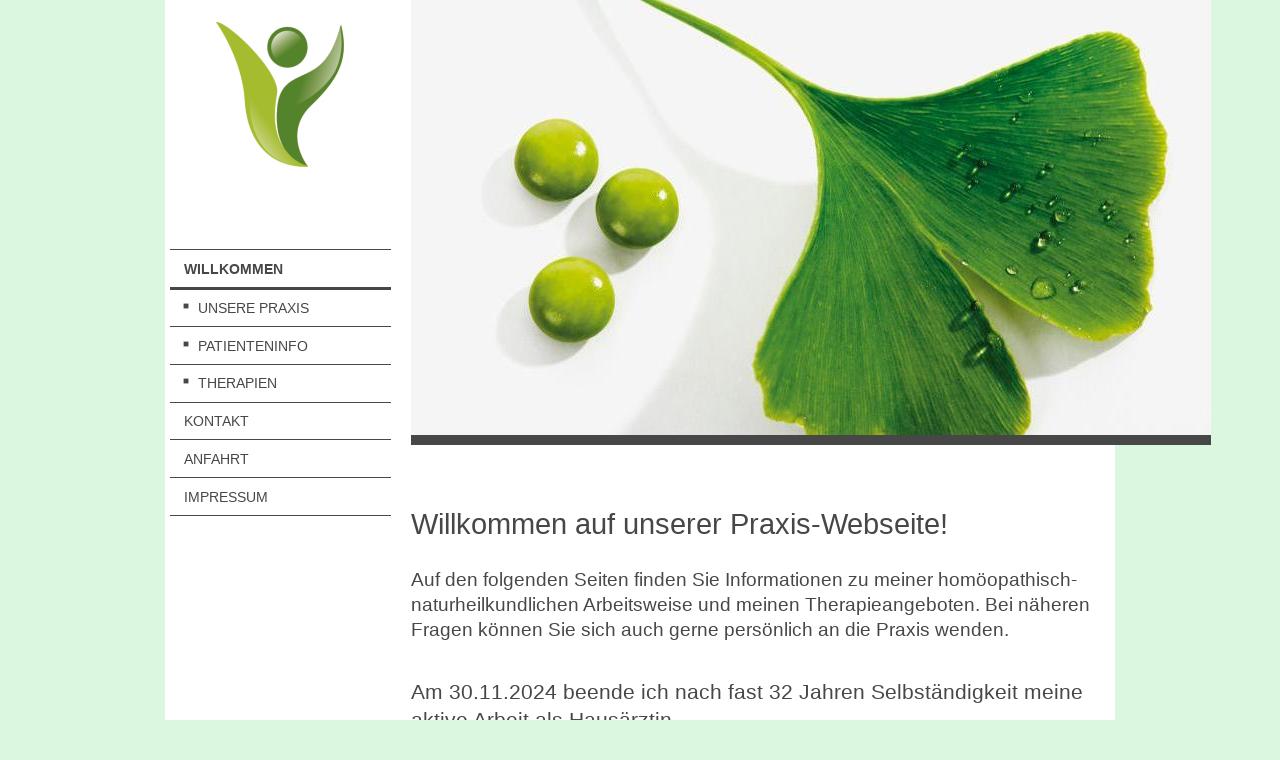

--- FILE ---
content_type: text/html; charset=UTF-8
request_url: https://www.praxis-renate-schmidt-krause.de/
body_size: 6929
content:
<!DOCTYPE html>
<html lang="de"  ><head prefix="og: http://ogp.me/ns# fb: http://ogp.me/ns/fb# business: http://ogp.me/ns/business#">
    <meta http-equiv="Content-Type" content="text/html; charset=utf-8"/>
    <meta name="generator" content="IONOS MyWebsite"/>
        
    <link rel="dns-prefetch" href="//cdn.website-start.de/"/>
    <link rel="dns-prefetch" href="//125.mod.mywebsite-editor.com"/>
    <link rel="dns-prefetch" href="https://125.sb.mywebsite-editor.com/"/>
    <link rel="shortcut icon" href="//cdn.website-start.de/favicon.ico"/>
        <title>Willkommen auf unserer Praxis Webseite für Homöopathie und Naturheilverfahren</title>
    <style type="text/css">@media screen and (max-device-width: 1024px) {.diyw a.switchViewWeb {display: inline !important;}}</style>
    <style type="text/css">@media screen and (min-device-width: 1024px) {
            .mediumScreenDisabled { display:block }
            .smallScreenDisabled { display:block }
        }
        @media screen and (max-device-width: 1024px) { .mediumScreenDisabled { display:none } }
        @media screen and (max-device-width: 568px) { .smallScreenDisabled { display:none } }
                @media screen and (min-width: 1024px) {
            .mobilepreview .mediumScreenDisabled { display:block }
            .mobilepreview .smallScreenDisabled { display:block }
        }
        @media screen and (max-width: 1024px) { .mobilepreview .mediumScreenDisabled { display:none } }
        @media screen and (max-width: 568px) { .mobilepreview .smallScreenDisabled { display:none } }</style>
    <meta name="viewport" content="width=device-width, initial-scale=1, maximum-scale=1, minimal-ui"/>

<meta name="format-detection" content="telephone=no"/>
        <meta name="keywords" content="Arzt, Praxis, Allgemeinmedizin, Leistungen, Untersuchungen"/>
            <meta name="description" content="Auf dieser Webseite finden Sie Informationen zu den Leistungen und Öffnungszeiten unserer homöopathisch naturheilkundlich arbeitenden Arztpraxis in Horn-Bad Meinberg."/>
            <meta name="robots" content="index,follow"/>
        <link href="//cdn.website-start.de/templates/2118/style.css?1763478093678" rel="stylesheet" type="text/css"/>
    <link href="https://www.praxis-renate-schmidt-krause.de/s/style/theming.css?1707429186" rel="stylesheet" type="text/css"/>
    <link href="//cdn.website-start.de/app/cdn/min/group/web.css?1763478093678" rel="stylesheet" type="text/css"/>
<link href="//cdn.website-start.de/app/cdn/min/moduleserver/css/de_DE/common,shoppingbasket?1763478093678" rel="stylesheet" type="text/css"/>
    <link href="//cdn.website-start.de/app/cdn/min/group/mobilenavigation.css?1763478093678" rel="stylesheet" type="text/css"/>
    <link href="https://125.sb.mywebsite-editor.com/app/logstate2-css.php?site=464717773&amp;t=1767441013" rel="stylesheet" type="text/css"/>

<script type="text/javascript">
    /* <![CDATA[ */
var stagingMode = '';
    /* ]]> */
</script>
<script src="https://125.sb.mywebsite-editor.com/app/logstate-js.php?site=464717773&amp;t=1767441013"></script>

    <link href="//cdn.website-start.de/templates/2118/print.css?1763478093678" rel="stylesheet" media="print" type="text/css"/>
    <script type="text/javascript">
    /* <![CDATA[ */
    var systemurl = 'https://125.sb.mywebsite-editor.com/';
    var webPath = '/';
    var proxyName = '';
    var webServerName = 'www.praxis-renate-schmidt-krause.de';
    var sslServerUrl = 'https://www.praxis-renate-schmidt-krause.de';
    var nonSslServerUrl = 'http://www.praxis-renate-schmidt-krause.de';
    var webserverProtocol = 'http://';
    var nghScriptsUrlPrefix = '//125.mod.mywebsite-editor.com';
    var sessionNamespace = 'DIY_SB';
    var jimdoData = {
        cdnUrl:  '//cdn.website-start.de/',
        messages: {
            lightBox: {
    image : 'Bild',
    of: 'von'
}

        },
        isTrial: 0,
        pageId: 58626    };
    var script_basisID = "464717773";

    diy = window.diy || {};
    diy.web = diy.web || {};

        diy.web.jsBaseUrl = "//cdn.website-start.de/s/build/";

    diy.context = diy.context || {};
    diy.context.type = diy.context.type || 'web';
    /* ]]> */
</script>

<script type="text/javascript" src="//cdn.website-start.de/app/cdn/min/group/web.js?1763478093678" crossorigin="anonymous"></script><script type="text/javascript" src="//cdn.website-start.de/s/build/web.bundle.js?1763478093678" crossorigin="anonymous"></script><script type="text/javascript" src="//cdn.website-start.de/app/cdn/min/group/mobilenavigation.js?1763478093678" crossorigin="anonymous"></script><script src="//cdn.website-start.de/app/cdn/min/moduleserver/js/de_DE/common,shoppingbasket?1763478093678"></script>
<script type="text/javascript" src="https://cdn.website-start.de/proxy/apps/static/resource/dependencies/"></script><script type="text/javascript">
                    if (typeof require !== 'undefined') {
                        require.config({
                            waitSeconds : 10,
                            baseUrl : 'https://cdn.website-start.de/proxy/apps/static/js/'
                        });
                    }
                </script><script type="text/javascript" src="//cdn.website-start.de/app/cdn/min/group/pfcsupport.js?1763478093678" crossorigin="anonymous"></script>    <meta property="og:type" content="business.business"/>
    <meta property="og:url" content="https://www.praxis-renate-schmidt-krause.de/"/>
    <meta property="og:title" content="Willkommen auf unserer Praxis Webseite für Homöopathie und Naturheilverfahren"/>
            <meta property="og:description" content="Auf dieser Webseite finden Sie Informationen zu den Leistungen und Öffnungszeiten unserer homöopathisch naturheilkundlich arbeitenden Arztpraxis in Horn-Bad Meinberg."/>
                <meta property="og:image" content="https://www.praxis-renate-schmidt-krause.de/s/misc/logo.jpg?t=1766371674"/>
        <meta property="business:contact_data:country_name" content="Deutschland"/>
    <meta property="business:contact_data:street_address" content="Brunnenstraße 12"/>
    <meta property="business:contact_data:locality" content="Horn-Bad Meinberg"/>
    
    <meta property="business:contact_data:email" content="praxis.renate.schmidt-krause@gmx.de"/>
    <meta property="business:contact_data:postal_code" content="32805"/>
    <meta property="business:contact_data:phone_number" content="+49 05234 98044"/>
    <meta property="business:contact_data:fax_number" content="+49 05234 880241"/>
    
<meta property="business:hours:day" content="MONDAY"/><meta property="business:hours:start" content="08:00"/><meta property="business:hours:end" content="14:00"/><meta property="business:hours:day" content="WEDNESDAY"/><meta property="business:hours:start" content="08:00"/><meta property="business:hours:end" content="14:00"/><meta property="business:hours:day" content="FRIDAY"/><meta property="business:hours:start" content="08:00"/><meta property="business:hours:end" content="14:00"/><meta property="business:hours:day" content="TUESDAY"/><meta property="business:hours:start" content="08:00"/><meta property="business:hours:end" content="12:00"/><meta property="business:hours:day" content="THURSDAY"/><meta property="business:hours:start" content="08:00"/><meta property="business:hours:end" content="12:00"/><meta property="business:hours:day" content="TUESDAY"/><meta property="business:hours:start" content="14:00"/><meta property="business:hours:end" content="19:00"/><meta property="business:hours:day" content="THURSDAY"/><meta property="business:hours:start" content="15:00"/><meta property="business:hours:end" content="20:00"/></head>


<body class="body   startpage cc-pagemode-default diyfeSidebarLeft diy-market-de_DE" data-pageid="58626" id="page-58626">
    
    <div class="diyw">
        <div class="diyweb" id="diyfeTop">
  
<nav id="diyfeMobileNav" class="diyfeCA diyfeCA1" role="navigation">
    <a title="Navigation aufklappen/zuklappen">Navigation aufklappen/zuklappen</a>
    <ul class="mainNav1"><li class="current hasSubNavigation"><a data-page-id="58626" href="https://www.praxis-renate-schmidt-krause.de/" class="current level_1"><span>Willkommen</span></a><span class="diyfeDropDownSubOpener">&nbsp;</span><div class="diyfeDropDownSubList diyfeCA diyfeCA1"><ul class="mainNav2"><li class=" hasSubNavigation"><a data-page-id="74627" href="https://www.praxis-renate-schmidt-krause.de/unsere-praxis/" class=" level_2"><span>Unsere Praxis</span></a><span class="diyfeDropDownSubOpener">&nbsp;</span><div class="diyfeDropDownSubList diyfeCA diyfeCA1"><ul class="mainNav3"><li class=" hasSubNavigation"><a data-page-id="74622" href="https://www.praxis-renate-schmidt-krause.de/unsere-praxis/team/" class=" level_3"><span>Team</span></a></li></ul></div></li><li class=" hasSubNavigation"><a data-page-id="74617" href="https://www.praxis-renate-schmidt-krause.de/willkommen/patienteninfo/" class=" level_2"><span>Patienteninfo</span></a><span class="diyfeDropDownSubOpener">&nbsp;</span><div class="diyfeDropDownSubList diyfeCA diyfeCA1"><ul class="mainNav3"><li class=" hasSubNavigation"><a data-page-id="75033" href="https://www.praxis-renate-schmidt-krause.de/willkommen/patienteninfo/vorsorge/" class=" level_3"><span>Vorsorge</span></a></li><li class=" hasSubNavigation"><a data-page-id="75034" href="https://www.praxis-renate-schmidt-krause.de/willkommen/patienteninfo/ultraschall/" class=" level_3"><span>Ultraschall</span></a></li></ul></div></li><li class=" hasSubNavigation"><a data-page-id="75032" href="https://www.praxis-renate-schmidt-krause.de/willkommen/therapien/" class=" level_2"><span>Therapien</span></a><span class="diyfeDropDownSubOpener">&nbsp;</span><div class="diyfeDropDownSubList diyfeCA diyfeCA1"><ul class="mainNav3"><li class=" hasSubNavigation"><a data-page-id="75637" href="https://www.praxis-renate-schmidt-krause.de/willkommen/therapien/akupunktur/" class=" level_3"><span>Akupunktur</span></a></li><li class=" hasSubNavigation"><a data-page-id="75705" href="https://www.praxis-renate-schmidt-krause.de/willkommen/therapien/allergie-behandlung/" class=" level_3"><span>Allergie-behandlung</span></a></li><li class=" hasSubNavigation"><a data-page-id="75724" href="https://www.praxis-renate-schmidt-krause.de/willkommen/therapien/ausleitung-und-entgiftung/" class=" level_3"><span>Ausleitung und Entgiftung</span></a></li><li class=" hasSubNavigation"><a data-page-id="335751" href="https://www.praxis-renate-schmidt-krause.de/willkommen/therapien/bioresonanz/" class=" level_3"><span>Bioresonanz</span></a></li><li class=" hasSubNavigation"><a data-page-id="75740" href="https://www.praxis-renate-schmidt-krause.de/willkommen/therapien/blutegelbehandlung/" class=" level_3"><span>Blutegelbehandlung</span></a></li><li class=" hasSubNavigation"><a data-page-id="75756" href="https://www.praxis-renate-schmidt-krause.de/willkommen/therapien/borreliose-behandlung/" class=" level_3"><span>Borreliose-behandlung</span></a></li><li class=" hasSubNavigation"><a data-page-id="75759" href="https://www.praxis-renate-schmidt-krause.de/willkommen/therapien/darmsanierung/" class=" level_3"><span>Darmsanierung</span></a></li><li class=" hasSubNavigation"><a data-page-id="75760" href="https://www.praxis-renate-schmidt-krause.de/willkommen/therapien/eigenblut-behandlung/" class=" level_3"><span>Eigenblut-behandlung</span></a></li><li class=" hasSubNavigation"><a data-page-id="75761" href="https://www.praxis-renate-schmidt-krause.de/willkommen/therapien/ernährungs-beratung/" class=" level_3"><span>Ernährungs-beratung</span></a></li><li class=" hasSubNavigation"><a data-page-id="75762" href="https://www.praxis-renate-schmidt-krause.de/willkommen/therapien/heilpilze/" class=" level_3"><span>Heilpilze</span></a></li><li class=" hasSubNavigation"><a data-page-id="75763" href="https://www.praxis-renate-schmidt-krause.de/willkommen/therapien/klassische-homöopathie/" class=" level_3"><span>Klassische Homöopathie</span></a></li><li class=" hasSubNavigation"><a data-page-id="77503" href="https://www.praxis-renate-schmidt-krause.de/willkommen/therapien/krebsbehandlung/" class=" level_3"><span>Krebsbehandlung</span></a></li><li class=" hasSubNavigation"><a data-page-id="75764" href="https://www.praxis-renate-schmidt-krause.de/willkommen/therapien/manuelle-medizin/" class=" level_3"><span>Manuelle Medizin</span></a></li><li class=" hasSubNavigation"><a data-page-id="75918" href="https://www.praxis-renate-schmidt-krause.de/willkommen/therapien/neuraltherapie/" class=" level_3"><span>Neuraltherapie</span></a></li><li class=" hasSubNavigation"><a data-page-id="75919" href="https://www.praxis-renate-schmidt-krause.de/willkommen/therapien/phytotherapie/" class=" level_3"><span>Phytotherapie</span></a></li><li class=" hasSubNavigation"><a data-page-id="75920" href="https://www.praxis-renate-schmidt-krause.de/willkommen/therapien/pulsierende-magnetfeldtherapie/" class=" level_3"><span>Pulsierende Magnetfeldtherapie</span></a></li><li class=" hasSubNavigation"><a data-page-id="75921" href="https://www.praxis-renate-schmidt-krause.de/willkommen/therapien/rimkus-therapie/" class=" level_3"><span>Rimkus-Therapie</span></a></li><li class=" hasSubNavigation"><a data-page-id="75922" href="https://www.praxis-renate-schmidt-krause.de/willkommen/therapien/sat-nam-rasayan/" class=" level_3"><span>Sat Nam Rasayan</span></a></li><li class=" hasSubNavigation"><a data-page-id="75923" href="https://www.praxis-renate-schmidt-krause.de/willkommen/therapien/sauerstoff-mehrschritt-therapie/" class=" level_3"><span>Sauerstoff-Mehrschritt-Therapie</span></a></li><li class=" hasSubNavigation"><a data-page-id="75924" href="https://www.praxis-renate-schmidt-krause.de/willkommen/therapien/schröpfen/" class=" level_3"><span>Schröpfen</span></a></li></ul></div></li></ul></div></li><li class=" hasSubNavigation"><a data-page-id="58627" href="https://www.praxis-renate-schmidt-krause.de/kontakt/" class=" level_1"><span>Kontakt</span></a><span class="diyfeDropDownSubOpener">&nbsp;</span><div class="diyfeDropDownSubList diyfeCA diyfeCA1"><ul class="mainNav2"><li class=" hasSubNavigation"><a data-page-id="74626" href="https://www.praxis-renate-schmidt-krause.de/kontakt/öffnungszeiten/" class=" level_2"><span>Öffnungszeiten</span></a></li></ul></div></li><li class=" hasSubNavigation"><a data-page-id="58628" href="https://www.praxis-renate-schmidt-krause.de/anfahrt/" class=" level_1"><span>Anfahrt</span></a></li><li class=" hasSubNavigation"><a data-page-id="58629" href="https://www.praxis-renate-schmidt-krause.de/impressum/" class=" level_1"><span>Impressum</span></a><span class="diyfeDropDownSubOpener">&nbsp;</span><div class="diyfeDropDownSubList diyfeCA diyfeCA1"><ul class="mainNav2"><li class=" hasSubNavigation"><a data-page-id="366161" href="https://www.praxis-renate-schmidt-krause.de/impressum/datenschutzerklärung/" class=" level_2"><span>Datenschutzerklärung</span></a></li></ul></div></li></ul></nav>
  <div class="diywebLiveArea diyfeCA diyfeCA1">
    <div class="diyfeGridGroup">
      <div class="diywebSecondary diyfeGE">
        <div class="diywebLogo diyfeCA diyfeCA2">
          
    <style type="text/css" media="all">
        /* <![CDATA[ */
                .diyw #website-logo {
            text-align: center !important;
                        padding: 17px 0;
                    }
        
                /* ]]> */
    </style>

    <div id="website-logo">
            <a href="https://www.praxis-renate-schmidt-krause.de/"><img class="website-logo-image" width="128" src="https://www.praxis-renate-schmidt-krause.de/s/misc/logo.jpg?t=1766371675" alt=""/></a>

            
            </div>


        </div>
        <div id="diywebAppContainer1st"></div>
        <div class="diywebNav diywebNavMain diywebNav123 diyfeCA diyfeCA1">
          <div class="diywebGutter">
            <div class="webnavigation"><ul id="mainNav1" class="mainNav1"><li class="navTopItemGroup_1"><a data-page-id="58626" href="https://www.praxis-renate-schmidt-krause.de/" class="current level_1"><span>Willkommen</span></a></li><li><ul id="mainNav2" class="mainNav2"><li class="navTopItemGroup_1"><a data-page-id="74627" href="https://www.praxis-renate-schmidt-krause.de/unsere-praxis/" class="level_2"><span>Unsere Praxis</span></a></li><li class="navTopItemGroup_1"><a data-page-id="74617" href="https://www.praxis-renate-schmidt-krause.de/willkommen/patienteninfo/" class="level_2"><span>Patienteninfo</span></a></li><li class="navTopItemGroup_1"><a data-page-id="75032" href="https://www.praxis-renate-schmidt-krause.de/willkommen/therapien/" class="level_2"><span>Therapien</span></a></li></ul></li><li class="navTopItemGroup_2"><a data-page-id="58627" href="https://www.praxis-renate-schmidt-krause.de/kontakt/" class="level_1"><span>Kontakt</span></a></li><li class="navTopItemGroup_3"><a data-page-id="58628" href="https://www.praxis-renate-schmidt-krause.de/anfahrt/" class="level_1"><span>Anfahrt</span></a></li><li class="navTopItemGroup_4"><a data-page-id="58629" href="https://www.praxis-renate-schmidt-krause.de/impressum/" class="level_1"><span>Impressum</span></a></li></ul></div>
          </div>
        </div>
        <div class="diywebSidebar diyfeCA diyfeCA3 ">
          <div class="diywebGutter">
            <div id="matrix_141019" class="sortable-matrix" data-matrixId="141019"></div>
          </div>
        </div><!-- .diywebSidebar -->
      </div><!-- .diywebSecondary -->
      <div class="diywebMain diyfeGE">
        <div class="diywebGutter">
          <div class="diywebEmotionHeader">
            
<style type="text/css" media="all">
.diyw div#emotion-header {
        max-width: 800px;
        max-height: 435px;
                background: #a0a0a0;
    }

.diyw div#emotion-header-title-bg {
    left: 0%;
    top: 20%;
    width: 100%;
    height: 16%;

    background-color: #ffffff;
    opacity: 0.89;
    filter: alpha(opacity = 88.64);
    display: none;}

.diyw div#emotion-header strong#emotion-header-title {
    left: 5%;
    top: 20%;
    color: #037a04;
    display: none;    font: normal normal 22px/120% 'Palatino Linotype', Palatino, 'Book Antiqua', serif;
}

.diyw div#emotion-no-bg-container{
    max-height: 435px;
}

.diyw div#emotion-no-bg-container .emotion-no-bg-height {
    margin-top: 54.38%;
}
</style>
<div id="emotion-header" data-action="loadView" data-params="active" data-imagescount="7">
            <img src="https://www.praxis-renate-schmidt-krause.de/s/img/emotionheader1309317.jpg?1478465761.800px.435px" id="emotion-header-img" alt=""/>
            
        <div id="ehSlideshowPlaceholder">
            <div id="ehSlideShow">
                <div class="slide-container">
                                        <div style="background-color: #a0a0a0">
                            <img src="https://www.praxis-renate-schmidt-krause.de/s/img/emotionheader1309317.jpg?1478465761.800px.435px" alt=""/>
                        </div>
                                    </div>
            </div>
        </div>


        <script type="text/javascript">
        //<![CDATA[
                diy.module.emotionHeader.slideShow.init({ slides: [{"url":"https:\/\/www.praxis-renate-schmidt-krause.de\/s\/img\/emotionheader1309317.jpg?1478465761.800px.435px","image_alt":"","bgColor":"#a0a0a0"},{"url":"https:\/\/www.praxis-renate-schmidt-krause.de\/s\/img\/emotionheader1309317_1.jpg?1478465761.800px.435px","image_alt":"","bgColor":"#a0a0a0"},{"url":"https:\/\/www.praxis-renate-schmidt-krause.de\/s\/img\/emotionheader1309317_2.jpg?1478465761.800px.435px","image_alt":"","bgColor":"#a0a0a0"},{"url":"https:\/\/www.praxis-renate-schmidt-krause.de\/s\/img\/emotionheader1309317_3.jpg?1478465761.800px.435px","image_alt":"","bgColor":"#a0a0a0"},{"url":"https:\/\/www.praxis-renate-schmidt-krause.de\/s\/img\/emotionheader1309317_4.jpg?1478465761.800px.435px","image_alt":"","bgColor":"#a0a0a0"},{"url":"https:\/\/www.praxis-renate-schmidt-krause.de\/s\/img\/emotionheader1309317_5.jpg?1478465761.800px.435px","image_alt":"","bgColor":"#a0a0a0"},{"url":"https:\/\/www.praxis-renate-schmidt-krause.de\/s\/img\/emotionheader1309317_6.jpg?1478465761.800px.435px","image_alt":"","bgColor":"#a0a0a0"}] });
        //]]>
        </script>

    
    
    
    
    
    <script type="text/javascript">
    //<![CDATA[
    (function ($) {
        function enableSvgTitle() {
                        var titleSvg = $('svg#emotion-header-title-svg'),
                titleHtml = $('#emotion-header-title'),
                emoWidthAbs = 800,
                emoHeightAbs = 435,
                offsetParent,
                titlePosition,
                svgBoxWidth,
                svgBoxHeight;

                        if (titleSvg.length && titleHtml.length) {
                offsetParent = titleHtml.offsetParent();
                titlePosition = titleHtml.position();
                svgBoxWidth = titleHtml.width();
                svgBoxHeight = titleHtml.height();

                                titleSvg.get(0).setAttribute('viewBox', '0 0 ' + svgBoxWidth + ' ' + svgBoxHeight);
                titleSvg.css({
                   left: Math.roundTo(100 * titlePosition.left / offsetParent.width(), 3) + '%',
                   top: Math.roundTo(100 * titlePosition.top / offsetParent.height(), 3) + '%',
                   width: Math.roundTo(100 * svgBoxWidth / emoWidthAbs, 3) + '%',
                   height: Math.roundTo(100 * svgBoxHeight / emoHeightAbs, 3) + '%'
                });

                titleHtml.css('visibility','hidden');
                titleSvg.css('visibility','visible');
            }
        }

        
            var posFunc = function($, overrideSize) {
                var elems = [], containerWidth, containerHeight;
                                    elems.push({
                        selector: '#emotion-header-title',
                        overrideSize: true,
                        horPos: 5.56,
                        vertPos: 21.67                    });
                    lastTitleWidth = $('#emotion-header-title').width();
                                                elems.push({
                    selector: '#emotion-header-title-bg',
                    horPos: 0,
                    vertPos: 16.3                });
                                
                containerWidth = parseInt('800');
                containerHeight = parseInt('435');

                for (var i = 0; i < elems.length; ++i) {
                    var el = elems[i],
                        $el = $(el.selector),
                        pos = {
                            left: el.horPos,
                            top: el.vertPos
                        };
                    if (!$el.length) continue;
                    var anchorPos = $el.anchorPosition();
                    anchorPos.$container = $('#emotion-header');

                    if (overrideSize === true || el.overrideSize === true) {
                        anchorPos.setContainerSize(containerWidth, containerHeight);
                    } else {
                        anchorPos.setContainerSize(null, null);
                    }

                    var pxPos = anchorPos.fromAnchorPosition(pos),
                        pcPos = anchorPos.toPercentPosition(pxPos);

                    var elPos = {};
                    if (!isNaN(parseFloat(pcPos.top)) && isFinite(pcPos.top)) {
                        elPos.top = pcPos.top + '%';
                    }
                    if (!isNaN(parseFloat(pcPos.left)) && isFinite(pcPos.left)) {
                        elPos.left = pcPos.left + '%';
                    }
                    $el.css(elPos);
                }

                // switch to svg title
                enableSvgTitle();
            };

                        var $emotionImg = jQuery('#emotion-header-img');
            if ($emotionImg.length > 0) {
                // first position the element based on stored size
                posFunc(jQuery, true);

                // trigger reposition using the real size when the element is loaded
                var ehLoadEvTriggered = false;
                $emotionImg.one('load', function(){
                    posFunc(jQuery);
                    ehLoadEvTriggered = true;
                                        diy.module.emotionHeader.slideShow.start();
                                    }).each(function() {
                                        if(this.complete || typeof this.complete === 'undefined') {
                        jQuery(this).load();
                    }
                });

                                noLoadTriggeredTimeoutId = setTimeout(function() {
                    if (!ehLoadEvTriggered) {
                        posFunc(jQuery);
                    }
                    window.clearTimeout(noLoadTriggeredTimeoutId)
                }, 5000);//after 5 seconds
            } else {
                jQuery(function(){
                    posFunc(jQuery);
                });
            }

                        if (jQuery.isBrowser && jQuery.isBrowser.ie8) {
                var longTitleRepositionCalls = 0;
                longTitleRepositionInterval = setInterval(function() {
                    if (lastTitleWidth > 0 && lastTitleWidth != jQuery('#emotion-header-title').width()) {
                        posFunc(jQuery);
                    }
                    longTitleRepositionCalls++;
                    // try this for 5 seconds
                    if (longTitleRepositionCalls === 5) {
                        window.clearInterval(longTitleRepositionInterval);
                    }
                }, 1000);//each 1 second
            }

            }(jQuery));
    //]]>
    </script>

    </div>

          </div>
          <div class="diywebContent">
            
        <div id="content_area">
        	<div id="content_start"></div>
        	
        
        <div id="matrix_141020" class="sortable-matrix" data-matrixId="141020"><div class="n module-type-header diyfeLiveArea "> <h1><span class="diyfeDecoration">Willkommen auf unserer Praxis-Webseite!</span></h1> </div><div class="n module-type-spacer diyfeLiveArea "> <div class="the-spacer id2064897" style="height: 10px;">
</div>
 </div><div class="n module-type-text diyfeLiveArea "> <p><span style="font-size:14.0pt;">Auf den folgenden Seiten finden Sie Informationen zu meiner homöopathisch-naturheilkundlichen Arbeitsweise und meinen Therapieangeboten. Bei näheren Fragen können
Sie sich auch gerne persönlich an die Praxis wenden.</span></p>
<p> </p>
<p> </p>
<p><span style="font-size:16.0pt;">Am 30.11.2024 beende ich nach fast 32 Jahren Selbständigkeit meine aktive Arbeit als Hausärztin.</span></p>
<p><span style="font-size:16.0pt;">Ich bedanke mich bei allen, die mir über die Jahre ihr Vertrauen geschenkt haben und ich ihnen, ihren Kindern und oftmals auch ihren Enkelkindern bei
gesundheitlichen Problemen helfen durfte.</span></p>
<p> </p>
<p><span style="font-size:16.0pt;">Ab dem 1.12.2024 wird meine Praxis nur noch dienstags, mittwochs und donnerstags am Vormittag von 8.00 bis 12.00 Uhr geöffnet sein. Das heißt, dass ich dann nicht
mehr täglich erreichbar bin, häufiger Urlaub mache und keine Vertretung habe. Meine Abwesenheitszeiten finden Sie hier unter Patienten-Infos.</span></p>
<p> </p>
<p><span style="font-size:16.0pt;">Ich werde ab 1. Dezember keine Hautkrebsscreenings und keine Gesundheitsuntersuchungen mehr durchführen. Aus gesundheitlichen Gründen – ich habe Gelenkprobleme
bekommen – werde ich auch nicht mehr osteopathisch (das Lösen von Blockaden der Wirbelsäule) arbeiten.</span></p>
<p><span style="font-size:16.0pt;">Ich werde jedoch weiterhin homöopathisch und naturheil-kundlich behandeln. Die Rimkus-Therapie, Akupunktur, Infusionsbehandlungen, Bioresonanz, Blutentnahmen und
die übrigen Therapien werden unverändert fortgeführt.</span></p>
<p> </p>
<p> </p>
<p> </p>
<p><span style="font-size:16.0pt;">Um die inflationsbedingten Verluste auszugleichen, werde ich für gesetzlich Versicherte pro Termin bis maximal 20 Minuten 50 € abrechnen, bei Privatversicherten
werde ich den 3,5-fachen Satz für körperliche Untersuchungen und Gesprächsleistungen berechnen.</span></p>
<p> </p>
<p><span style="font-size:16.0pt;">Allen, von denen ich mich zum 1.12.2024 verabschieden muss, wünsche ich, dass sie einen guten, einfühlsamen Osteopathen und/oder Hausarzt finden.</span></p>
<p> </p>
<p> </p> </div><div class="n module-type-spacer diyfeLiveArea "> <div class="the-spacer id1092329" style="height: 5px;">
</div>
 </div></div>
        
        
        </div>
          </div>
        </div>
        <div class="diyfeRespSidebar"></div>
      </div>
    </div><!-- .diyfeGridGroup -->
    <div class="diywebFooter">
      <div class="diywebGutter">
        <div class="diyfeGE diyfeCA diyfeCA4">
          <div id="contentfooter">
    <div class="leftrow">
                        <a rel="nofollow" href="javascript:window.print();">
                    <img class="inline" height="14" width="18" src="//cdn.website-start.de/s/img/cc/printer.gif" alt=""/>
                    Druckversion                </a> <span class="footer-separator">|</span>
                <a href="https://www.praxis-renate-schmidt-krause.de/sitemap/">Sitemap</a>
                        <br/> © Praxis, Renate Schmidt-Krause
            </div>
    <script type="text/javascript">
        window.diy.ux.Captcha.locales = {
            generateNewCode: 'Neuen Code generieren',
            enterCode: 'Bitte geben Sie den Code ein'
        };
        window.diy.ux.Cap2.locales = {
            generateNewCode: 'Neuen Code generieren',
            enterCode: 'Bitte geben Sie den Code ein'
        };
    </script>
    <div class="rightrow">
                    <span class="loggedout">
                <a rel="nofollow" id="login" href="https://login.1and1-editor.com/464717773/www.praxis-renate-schmidt-krause.de/de?pageId=58626">
                    Login                </a>
            </span>
                <p><a class="diyw switchViewWeb" href="javascript:switchView('desktop');">Webansicht</a><a class="diyw switchViewMobile" href="javascript:switchView('mobile');">Mobile-Ansicht</a></p>
                <span class="loggedin">
            <a rel="nofollow" id="logout" href="https://125.sb.mywebsite-editor.com/app/cms/logout.php">Logout</a> <span class="footer-separator">|</span>
            <a rel="nofollow" id="edit" href="https://125.sb.mywebsite-editor.com/app/464717773/58626/">Seite bearbeiten</a>
        </span>
    </div>
</div>
            <div id="loginbox" class="hidden">
                <script type="text/javascript">
                    /* <![CDATA[ */
                    function forgotpw_popup() {
                        var url = 'https://passwort.1und1.de/xml/request/RequestStart';
                        fenster = window.open(url, "fenster1", "width=600,height=400,status=yes,scrollbars=yes,resizable=yes");
                        // IE8 doesn't return the window reference instantly or at all.
                        // It may appear the call failed and fenster is null
                        if (fenster && fenster.focus) {
                            fenster.focus();
                        }
                    }
                    /* ]]> */
                </script>
                                <img class="logo" src="//cdn.website-start.de/s/img/logo.gif" alt="IONOS" title="IONOS"/>

                <div id="loginboxOuter"></div>
            </div>
        

          <a class="diyfeTopLink" href="#top">↑</a>
        </div>
      </div>
    </div><!-- .diywebFooter -->
  </div>
</div><!-- .diyweb -->
    </div>

    
    </body>


<!-- rendered at Mon, 22 Dec 2025 03:47:55 +0100 -->
</html>
